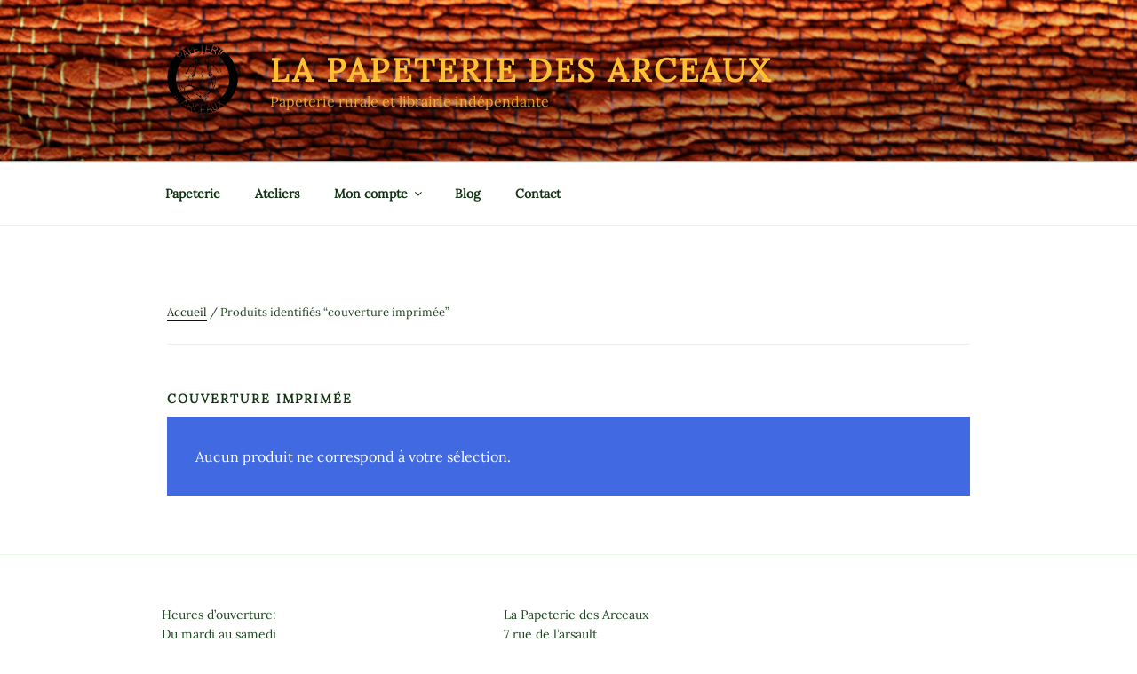

--- FILE ---
content_type: text/css
request_url: https://papeteriedesarceaux.com/wp-content/plugins/woocommerce-product-slider/assets/css/custom-style.css?ver=6.8.3
body_size: 2090
content:
@CHARSET "ISO-8859-1";
/**************** Slider post title ****************/
.wa_wps_slider_title {
	clear: both;
	height: auto;
	overflow: hidden;
}

/****************  Post content excerpt ****************/
.wa_wps_foo_con{
	clear: left;
	font-weight:normal;
	font-style:normal;
	height:auto;
	overflow: hidden;
	margin-bottom: 8px;
}

/****************  Post content excerpt ****************/
.wa_wps_slider_show_cats {

	clear: left;
	display: block;
}

/****************  read more text ****************/
.wa_wps_more {
	font-size:11px;"
}

/****************  Carousel ****************/
.wa_wps_image_carousel {
	position: relative;
	width: auto;
	padding: 15px 10px 15px 10px;

}

.wa_wps_image_carousel ul{	
	list-style: none;
	display: block;
	margin: 0;
	padding: 0;

}

/****************  Slider post image ****************/
.wa_wps_image_carousel li img {
	/*border: 1px solid #ccc;
	background-color: white;
	padding: 9px;*/
    display: inline-block;
    float: none;



}

/****************  slider item ****************/
.wa_wps_image_carousel li {
	 position: relative;
    height: auto;
    padding: 5px;
    margin: 6px;
    display: block;
    float: left;


}

/* clear fix */
.wa_wps_clearfix {
	float: none;
	clear: both;
}

/**************** slider controllers - horizontal ****************/
.wa_wps_image_carousel .wa_wps_prev, .wa_wps_image_carousel .wa_wps_next {

	z-index: 250;	
	font-weight: normal;
	text-align: center;
	text-decoration: none;
	display: block;
	position: absolute;
	top: 50%;
	z-index: 4;

}

.wa_wps_image_carousel .wa_wps_prev {

	background-position: 0 0;
	left: -0px;

}
			
.wa_wps_image_carousel .wa_wps_next {

	background-position: -18px 0;
	right: -0px;

}



/**************** slider controllers - vertical ****************/

.wa_wps_image_carousel .wa_wps_prev_v, .wa_wps_image_carousel .wa_wps_next_v {

	/* Safari */
-webkit-transform: rotate(-90deg);

/* Firefox */
-moz-transform: rotate(-90deg);

/* IE */
-ms-transform: rotate(-90deg);

/* Opera */
-o-transform: rotate(-90deg);

/* Internet Explorer */
filter: progid:DXImageTransform.Microsoft.BasicImage(rotation=3);


	font-weight: normal;
	text-align: center;
	text-decoration: none;
	display: block;
	position: absolute;
/*	top: 50%;
	z-index: 4;*/
		z-index: 250;	
	margin-left:50%;

}

.wa_wps_image_carousel .wa_wps_prev_v {

/*	background: transparent url(../images/carousel_control_vertical.png) no-repeat 0 0;
	display: block;
	width: 30px;
	height: 15px;*/
	top: 0px;	



}
.wa_wps_image_carousel .wa_wps_next_v {

	/*background: transparent url(../images/carousel_control_vertical.png) no-repeat 0 0;
	display: block;
	width: 30px;
	height: 15px;
*/	
	bottom: 0px;	



}
.wa_wps_image_carousel .wa_wps_prev_v {

	background-position: 0 0;
	text-align: center;

}
.wa_wps_image_carousel .wa_wps_prev_v:hover {
	text-align: center;
}			
.wa_wps_image_carousel .wa_wps_next_v {

	background-position: 0 -18px;
	text-align: center;

}
.wa_wps_image_carousel .wa_wps_next_v:hover {

	text-align: center;
}

a.wa_wps_prev_v span, a.wa_wps_next_v span {

    /*display: none;*/

}

/* disable direction arrows when infint disable */
.wa_wps_prev.disabled, .wa_wps_next.disabled,.wa_wps_prev_v.disabled, .wa_wps_next_v.disabled {

	color: #865;
	opacity: 0;
	cursor: default;

}

/**************** Pagination controls ****************/
.wa_wps_image_carousel .wa_wps_pagination {

	text-align: center;
	margin: 0 auto;
	margin: 20px;

}
.wa_wps_image_carousel .wa_wps_pagination a {

	text-decoration: none;
	text-indent: -999px;
	display: inline-block;
	overflow: hidden;
	width: 8px;
	height: 8px;
	margin: 0 5px 0 0;
	z-index: 250;	
	cursor: pointer;
	opacity: 0.5;

}
.wa_wps_image_carousel .wa_wps_pagination a.selected {

	text-decoration: underline;	
	zoom: 1;
	opacity: 1;

}

/**************** Overlay styles ****************/
.wa_wpss_text_overlay_p_container {

	margin: 0 auto;
	max-width: 100%;

}

.wa_wps_text_overlay_caption {

    position: relative;
    overflow: hidden;

    -webkit-transform: translateZ(0);
            transform: translateZ(0);

}

.wa_wps_text_overlay_caption::before {

    content: ' ';
    position: absolute;
    top: 0;
    right: 0;
    bottom: 0;
    left: 0;
    background: transparent;
    transition: background .35s ease-out;

}

.wa_wps_text_overlay_caption:hover::before {

    background: rgba(0, 0, 0, .5);
}

.wa_wps_text_overlay_caption_media {

    display: block;
    min-width: 100%;
    max-width: 100%;
    height: auto;

}

.wa_wps_text_overlay_caption_overlay {

    position: absolute;
    top: 0;
    right: 0;
    bottom: 0;
    left: 0;
    text-align: center;
    color: white;

    -webkit-transform: translateY(100%);
            transform: translateY(100%);

    transition: -webkit-transform .35s ease-out;
    transition:         transform .35s ease-out;
}

.wa_wps_text_overlay_caption:hover .wa_wps_text_overlay_caption_overlay {
    -webkit-transform: translateY(0);
            transform: translateY(0);
}

.wa_wps_text_overlay_caption_overlay_title {

	font: normal 16px/1.5 Arial, sans-serif;
    padding: 0 0 0.5em;
    -webkit-transform: translateY( -webkit-calc(-100% - 10px) );
            transform: translateY( calc(-100% - 10px) );

    transition: -webkit-transform .35s ease-out;
    transition:         transform .35s ease-out;
}
.wa_wps_text_overlay_caption:hover .wa_wps_text_overlay_caption_overlay_title {
    -webkit-transform: translateY(0);
            transform: translateY(0);
}

/***** lazy load ******/
.wa_lazy{
	display: none;
}


/*************  Sale Text over them images *************/
.wa_wps_onsale {

	background-color: #96c42e;
	position: absolute;
	top: 15%;
	padding: 2px 8px;
	font-size: 0.8751em;
	text-align: center;
	color: #fff;
	z-index: 999;
	text-shadow: 0 1px 0 rgba(0,0,0,0.1);

}

.wa_wps_onsale:before {

	content: "";
	border: 14px solid #96c42e;
	border-color: transparent transparent transparent #96c42e;
	position: absolute;
	top: 0;
	right: -28px;

}

.wa_wps_onsale {

	left: -2px;

}
.wa_wps_onsale:after {

	content: "";
	border: 6px solid #67861f;
	border-color: #67861f transparent transparent transparent;
	border-right-width: 0;
	position: absolute;
	left: 0;
	bottom: -12px;

}

/************  add to cart button ****************/
a.wa_wps_button,  .wa_wps_button {
	
	display: inline-block;
	margin: 5px 5px 5px 0;
	padding: 2px 13px 2px;
	border: 1px solid #ccc;
	color: #444;
	text-align: center;
	text-decoration: none;
	cursor: pointer;
	position: relative;
	font-size: 1em !important;
	font-family: inherit;
	overflow: visible;
	text-shadow: 0 1px 0 rgba(255,255,255,0.9);
	-webkit-border-radius: 3px;
	-moz-border-radius: 3px;
	border-radius: 3px;
	background: #237fd7;
	background-image: -webkit-gradient(linear, left top, left bottom, from(#fefefe), to(#e5e5e5));
	background-image: -webkit-linear-gradient(top, #fefefe, #e5e5e5);
	background-image: -moz-linear-gradient(top, #fefefe, #e5e5e5);
	background-image: -ms-linear-gradient(top, #fefefe, #e5e5e5);
	background-image: -o-linear-gradient(top, #fefefe, #e5e5e5);
	background-image: linear-gradient(top, #fefefe, #e5e5e5);
	filter: progid:DXImageTransform.Microsoft.gradient(startColorStr='#fefefe', EndColorStr='#e5e5e5');
	-webkit-box-shadow: inset 0 1px 0 hsla(0,100%,100%,.3) /*Top*/, inset 0 0 0 1px rgba(255,255,255,0.6), 0 1px 2px hsla(0, 0%, 0%, .1) /*Shadow*/;
	-moz-box-shadow: inset 0 1px 0 hsla(0,100%,100%,.3) /*Top*/, inset 0 0 0 1px rgba(255,255,255,0.6), 0 1px 2px hsla(0, 0%, 0%, .1) /*Shadow*/;
	box-shadow: inset 0 1px 0 hsla(0,100%,100%,.3) /*Top*/, inset 0 0 0 1px rgba(255,255,255,0.6), 0 1px 2px hsla(0, 0%, 0%, .1) /*Shadow*/;
	-webkit-transition: all ease-in-out .2s;
	-moz-transition: all ease-in-out .2s;
}

/************* star rating **********************/

.wps_rating .sr {

  float: left;
  margin: .5em 4px 0 0;
  overflow: hidden;
  position: relative;
  height: 1em;
  line-height: 1em;
  font-size: 1em;
  width: 5.4em;
  font-family: "Helvetica Neue", Helvetica, Arial, sans-serif !important;

}


.wa_wps_text_overlay_caption_overlay_content .wps_rating .sr {

	float: none;
	margin-left: auto;
	margin-right: auto;

}

.wps_rating .sr:before {

  content: "\2606\2606\2606\2606\2606";
  color: #e0dadf;
  float: left;
  top: 0;
  left: 0;
  position: absolute;
  letter-spacing: 0.1em;
  letter-spacing: 0\9;

}
.wps_rating .sr span {

  overflow: hidden;
  float: left;
  top: 0;
  left: 0;
  position: absolute;
  padding-top: 1.5em;

}
.wps_rating .sr span:before {

  content: "\2605\2605\2605\2605\2605";
  top: 0;
  position: absolute;
  left: 0;
  letter-spacing: 0.1em;
  letter-spacing: 0\9;

}
.wps_rating .products .sr {
  display: block;
  margin: 0 0 .5em;
  float: none;
}
.wps_rating .hreview-aggregate .sr {

  margin: 10px 0 0 0;

}


--- FILE ---
content_type: text/css
request_url: https://papeteriedesarceaux.com/wp-content/plugins/woo-product-multi-layout/assets/frontend/woo_multi_layout.css?ver=6.8.3
body_size: 1998
content:
/*
   Document   : woo_multi_layout.css
   Author: Saiful
   Author e-mail: e2getway@gmail.com
   Version: 1.0.0
   Created: 24-01-2016
   File Description: Default CSS file of frontend ( woo_multi_layout )
*/

/*------------------------------------------------------------------
[Table of contents]

1. Default Common CSS For All layout 
2. Filter & Pagination
3. Filter & Pagination
4. Default Grid
5. Default Grid Responsive Break Piont
6. Grid Layout Default CSS 
7. Table Layout Default CSS
8. Odd Even Layout Default CSS
9. Carousel Default CSS
-------------------------------------------------------------------*/

/*
* === Default Common CSS For All layout   ===
*/
.clr{
	clear:both;	
}
.woo_image_wrp{
	display:block;
	overflow:hidden;	
}

.woo__mulit__layout h3{
	font-size:20px;
	display:block;
	font-weight:normal;
}
.woo__mulit__layout a,
.woocommerce .woo__mulit__layout a{
	color:#000;
	border:none;
	text-decoration:none;
}
.woo__mulit__layout .button,
.woocommerce .woo__mulit__layout .button,
.woo__mulit__layout .added_to_cart,
.woocommerce .woo__mulit__layout .added_to_cart{
	margin:20px 5px 10px 5px;
	padding:8px 20px;
	display:inline-block;
	text-decoration:none;
	-webkit-border-radius:3px;
	border-radius:3px;
	background:#999;
	color:#FFF;
	font-family:"Trebuchet MS", Arial, Helvetica, sans-serif;
}

.woo_mulit_price{
	font-size:20px;	
}
.woo_mulit_categories,
.woo_mulit_tagged{
	display:block;
	padding:4px 0px;	
}
.woo_mulit_categories a,
.woo_mulit_tagged a{
	color:#F00;
	text-decoration:none;
}
.woo_mulit_categories a:hover,
.woo_mulit_tagged a:hover{
	color:#D60C11;
	text-decoration:underline;
}


.woocommerce .woo__mulit__layout span.onsale {
    font-weight: 700;
    position: absolute;
    text-align: center;
	background:#F00;
	font-size:15px;
	padding:10px;
	right:0px;
	top:0px;
	width:auto;
	color:#FFF;
	left:auto;
}

.woo_mulit_layout_product_image{
	position:relative;
	display:inline-block;
	overflow:hidden;
}
.woo_mulit_layout_product_image img{
	-webkit-transition: all 0.3s ease-in-out;
	-moz-transition: all 0.3s ease-in-out;
	-o-transition: all 0.3s ease-in-out;
	-ms-transition: all 0.3s ease-in-out;
	transition: all 0.3s ease-in-out;
	max-width:100%;
	height:auto;	
}
.woo_mulit_layout_product_image.fadein img:hover{
	opacity:0.5;
}
.woo_mulit_layout_product_image.zoom img:hover{
	-webkit-transform: scale(1.2);
	-moz-transform: scale(1.2);
	-o-transform: scale(1.2);
	-ms-transform: scale(1.2);
	transform: scale(1.3);
}

.woo_mulit_readmore a{
	padding:5px 20px;
	display:inline-block;
	background:#C4C4C4;
	border:none;
	-webkit-border-radius:3px;	
	border-radius:3px;
	margin:10px 0px;
}
/*
* === Filter & Pagination   ===
*/
.woo__mulit__layout__sorter{
	display:block;
	clear:both;
	padding:20px;
	border:1px solid #CECECE;
	-webkit-border-radius:3px;
	border-radius:3px;
	margin:2px;
	margin-bottom:20px;
}
.woo_mulit__layout__result__count{
	float:left;	
}
.sort_multi_layout_orderby{
	float:right;
}
.sort_multi_layout_orderby div{
	display:inline-block;
	margin:0px 10px;	
}



/*
* === Default Grid   ===
*/
[class*="ed__col__"] {
	display:inline-block;
	padding: 10px;
	vertical-align:top;
	-webkit-box-sizing: border-box;
	-moz-box-sizing: border-box;
	box-sizing: border-box;
}
.ed__row::after {
	content: "";
	clear: both;
	display: block;
}
.ed__row {
	margin: 0px -7px;
}
.ed__col__1 {
	width: 100%;
}
.ed__col__2 {
	width: 50%;
}
.ed__col__3 {
	width: 33.33%;
}
.ed__col__4 {
	width: 25%;
}
.ed__col__5 {
	width: 20%;
}
.ed__col__6 {
	width: 16.66%;
}
.ed__col__7 {
	width: 14.24%;
}
.ed__col__8 {
	width: 12.5%;
}
.ed__col__9 {
	width: 11.11%;
}

/*
* === Default Grid Responsive Break Piont   ===
*/
@media only screen and (min-width : 320px) and (max-width :600px) {
	.ed__col__md__1 {
		width: 100%;
	}
	.ed__col__md__2 {
		width: 50%;
	}
	.ed__col__md__3 {
		width: 33.33%;
	}
	.ed__col__md__4 {
		width: 25%;
	}
	.ed__col__md__5 {
		width: 20%;
	}
	.ed__col__md__6 {
		width: 16.66%;
	}
	.ed__col__md__7 {
		width: 14.24%;
	}
	.ed__col__md__8 {
		width: 12.5%;
	}
	.ed__col__md__9 {
		width: 11.11%;
	}

}

@media only screen and (min-width : 600px) and (max-width : 800px) {
	.ed__col__sm__1 {
		width: 100%;
	}
	.ed__col__sm__2 {
		width: 50%;
	}
	.ed__col__sm__3 {
		width: 33.33%;
	}
	.ed__col__sm__4 {
		width: 25%;
	}
	.ed__col__sm__5 {
		width: 20%;
	}
	.ed__col__sm__6 {
		width: 16.66%;
	}
	.ed__col__sm__7 {
		width: 14.24%;
	}
	.ed__col__sm__8 {
		width: 12.5%;
	}
	.ed__col__sm__9 {
		width: 11.11%;
	}

}

/*
* ===  Grid Layout Default CSS ===
*/

.woo__mulit__layout__grid{
	display:block;
	clear:both;
	width:100%;
	text-align:center;
	overflow:hidden;
	margin:0px;
	padding:0px;
}

/*
* ===  Grid Layout Default CSS ===
*/
.woo__mulit__layout__list__views{
	display:block;
	clear:both;
	width:100%;
	text-align:center;
	overflow:hidden;
	margin:0px;
	padding:0px;	
}
.woo__mulit__layout__list__views .item{
	list-style:none;
	display:block;
	border-bottom:1px solid #D1D1D1;
	height:auto;
	text-align:left;
	padding:6px;
	margin:6px 0px;
	
}

.woo__mulit__layout__list__views .woo_mulit_layout_product_image{
	float:left;
	max-width:320px;
}
.woo__mulit__layout__list__views .list_view_pull_right{
	float:right;
	width:calc(100% - 333px);
	max-width:100%;

	padding:15px 0px;
}
.woo__mulit__layout__list__views .list_view_pull_right.fullwidth{
	float:none;
	display:block;
	width:100%;
		
}
@media only screen and (min-width : 320px) and (max-width : 768px) {
	.woo__mulit__layout__list__views .woo_mulit_layout_product_image{
		display:block;
		float:none;
		text-align:center;
		margin:0px auto;
	}
	
	.woo__mulit__layout__list__views .item{
		padding:2%;	
	}
	.woo__mulit__layout__list__views .list_view_pull_right{
		display:block;
		width:100%;	
		float:none;
		text-align:center;
	}
}
/*
* ===  Table Layout Default CSS ===
*/
.woo__mulit__layout__table__views{
	margin-top:20px;
	vertical-align:top;
	margin:0px;
	padding:0px;
}
.woo__mulit__layout__table__views td,
.woo__mulit__layout__table__views th{
	padding:5px;	
}
/*
* ===  Odd Even Layout Default CSS ===
*/
.woo__mulit__layout__odd_even_views{
	display:block;
	margin:0px;
	padding:0px;
	list-style:none;	
}
.woo__mulit__layout__table__views .woo_mulit_layout_product_image img{
	max-width:120px;
	width:100%;
	height:auto;	
}

.woo__mulit__layout__odd_even_views .grid_wrp{
	border:1px solid #CCC;
	margin-bottom:20px;
	text-align:center;
	vertical-align:top;
}
/*
* ===  Carousel Default CSS ===
*/

.woo__mulit__layout__carousel__views{
	position:relative;	
}

.woo__mulit__layout__carousel__views .owl-controls{
	display:block;
	padding:25px 0px;
	text-align:center;
	position:static!important;
}
.woo__mulit__layout__carousel__views .owl-pagination{
	position:static!important;	
}
.woo__mulit__layout__carousel__views .owl-buttons div:before,
.woo__mulit__layout__carousel__views .owl-buttons div:after{
	content:"";
	display:none!important;	
}
.woo__mulit__layout__carousel__views .owl-buttons div{
	position:absolute;
	top:40%;
	z-index:9999;
	transform: translateX(-50%) translateY(-50%);
	-webkit-transform: translateX(-50%) translateY(-50%);
	left:15px;
	width:40px!important;
	height:40px!important;
	padding:0px 10px;
	font-size:13px;
	margin:0px!important;
}
.woo__mulit__layout__carousel__views .owl-buttons div.owl-prev{
	left:auto!important;
	right:-14px;
}
.woo__mulit__layout__carousel__views .item{
	-webkit-box-sizing: border-box;
	-moz-box-sizing: border-box;
	box-sizing: border-box;
	text-align:center;
	padding:5px;
}
.woo__mulit__layout__carousel__views .owl-buttons{
	display:block;
	width:100%;
	clear:both;
}

/*
* ===  Odd Even CSS ===
*/
.woo__mulit__layout__odd_even_views .woo_mulit_layout_product_image{
	margin-bottom:-6px;
}
.woo__mulit__layout__slider__views  .item{
	position:relative;	
}
.woo__mulit__layout__slider__views .woo__mulitfly__over{
	background:rgba(224,224,224,0.5);
	position:absolute;
	padding:15px;
	left:0px;
	right:0px;
	bottom:0px;
	text-align:center;
}
.woo__mulit__layout__slider__views{
	position:relativee;	
}
.woo__mulit__layout__slider__views .owl-buttons{
	position:absolute;
	left:0px;
	right:0px;

	top:50%;	
}
.woo__mulit__layout__slider__views .owl-buttons .owl-prev,
.woo__mulit__layout__slider__views .owl-buttons .owl-next{
	width:45px!important;
	height:45px!important;
	padding-top:8px;
	font-size:25px;
}
.woo__mulit__layout__slider__views .owl-buttons .owl-prev{
	float:right;	
}
.woo__mulit__layout__slider__views .owl-buttons .owl-next{
	float:left;
}
